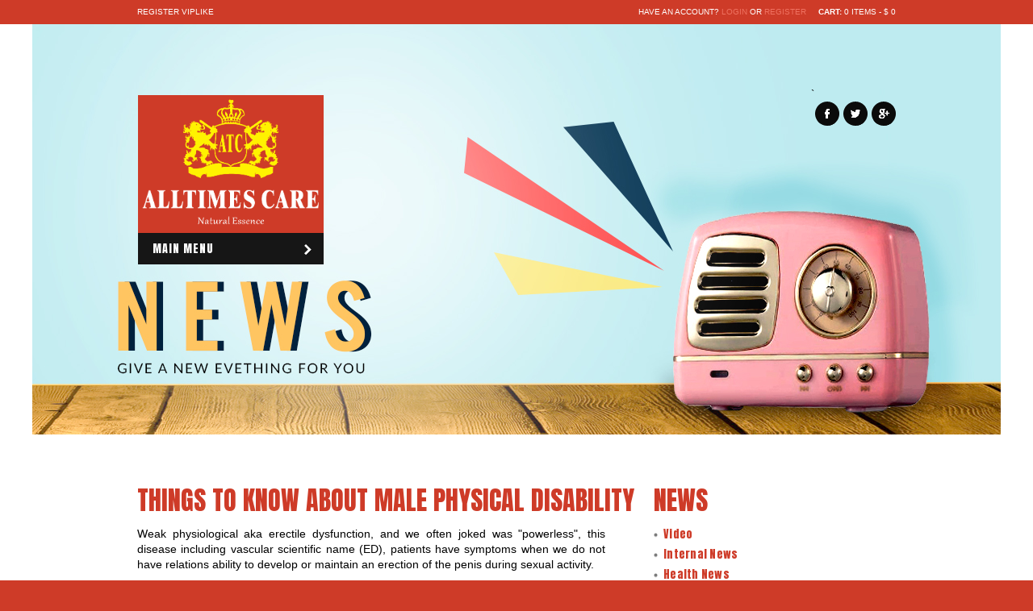

--- FILE ---
content_type: text/html; charset=UTF-8
request_url: http://alltimescare.com/en/news/health-news/things-to-know-about-male-physical-disability/19/1
body_size: 5860
content:
<!DOCTYPE html>
<html >
<head>
<title>ATC - Things to know about male physical disability</title>
<meta name="description" content="
	Weak physiological aka erectile dysfunction, and we often joked was &quot;powerless&quot;, this disease including vascular scientific name (ED), patients have symptoms when we do not have ..." />
<meta name="keywords" content="
	Weak physiological aka erectile dysfunction, and we often joked was &quot;powerless&quot;, this disease including vascular scientific name (ED), patients have symptoms when we do not have ..."/>
<meta http-equiv="Content-type" content="text/html;charset=UTF-8" />
<link href="/images/favicon.png" rel="icon" />
<link type="text/css" href="/css/netviet.css" rel="stylesheet" />
<script type="text/javascript" src="/js/jquery.js?v=1.4.4"></script>

<script type="text/javascript" src="/js/jquery.once.js?v=1.2"></script>
<script type="text/javascript" src="/js/drupal.js?mkd7kp"></script>
<script type="text/javascript" src="/js/jquery.effects.core.min.js?v=1.8.7"></script>
<script type="text/javascript" src="/js/jquery.flexslider-min.js?v=1.8"></script>
<script type="text/javascript" src="/js/back_to_top.js?mkd7kp"></script>
<script type="text/javascript" src="/js/addthis.js?mkd7kp"></script>
<script type="text/javascript" src="/js/jquery.colorbox-min.js?mkd7kp"></script>
<script type="text/javascript" src="/js/colorbox.js?mkd7kp"></script>
<script type="text/javascript" src="/js/colorbox_style.js?mkd7kp"></script>
<script type="text/javascript" src="/js/getlocations_colorbox.js?mkd7kp"></script>
<script type="text/javascript" src="/js/panels.js?mkd7kp"></script>
<script type="text/javascript" src="/js/jquery.hoverIntent.minified.js?mkd7kp"></script>
<script type="text/javascript" src="/js/jquery.bgiframe.min.js?mkd7kp"></script>
<script type="text/javascript" src="/js/superfish.js?mkd7kp"></script>
<script type="text/javascript" src="/js/supersubs.js?mkd7kp"></script>
<script type="text/javascript" src="/js/supposition.js?mkd7kp"></script>
<script type="text/javascript" src="/js/sftouchscreen.js?mkd7kp"></script>
<script type="text/javascript" src="/js/views_slideshow.js?mkd7kp"></script>
<script type="text/javascript" src="/js/flexslider.load.js?mkd7kp"></script>
<script type="text/javascript" src="/js/flexslider_views_slideshow.js?mkd7kp"></script>
<script type="text/javascript" src="/js/theme779.core.js?mkd7kp"></script>
<script type="text/javascript" src="/js/jquery.loader.js?mkd7kp"></script> 
<script type="text/javascript" src="/js/menuplus.js"></script>


<meta name="viewport" content="width=device-width, initial-scale=1, maximum-scale=1.0, user-scalable=no">
</head>
<body id="body" class="  ">
<div id="page-wrapper">
<div id="page">
<div class="main-bg">
<header id="header" role="banner" class="clearfix">
<div class="section-1">
<div class="container-12">
<div class="grid-12">
<!--<div class="col1">
<a href="?q=node">www.demolink.org</a>
</div>-->
<div class="top_cart" style="float:right;padding:0px;margin:0px">
    				<p class="amount" style="padding:0px;margin:0px"><strong>Cart: </strong><a id="pitem" href="/en/products/cart"><span id="cart-total">0 items - $ 0 </span><span class="clear"></span></a></p>
</div>    
<div class="col2" style="margin-right:15px;">
							HAVE AN ACCOUNT? <a href="/en/members"><span class="corner"></span><span><span>Login</span></span></a>  OR
							<a href="/en/members/register"><span class="corner"></span><span><span>Register</span></span></a>  
												
</div>
     
						<a class="bold" href="https://like68.vn/vip-like" title="Viplike" rel="Viplike">Register Viplike</a>   
</div>
</div>
</div>			  <div class="section-1-1">
                    <div class="slider-wrap" style="background: url(/uploads/images/banners/0.606754001557827196news_banner_atccom_img.jpg) 0 0 no-repeat;">
                        <div class="section-4 clearfix">
                                                              <div class="region region-header">
    <div id="block-follow-site" class="block block-follow block-odd">

`	<div class="content">
    <div class="follow-links clearfix">
	<a href="" class="follow-link follow-link-facebook follow-link-site" title="Follow Meriver on Facebook">Facebook</a>
<a href="" class="follow-link follow-link-twitter follow-link-site" title="Follow Meriver on Twitter">Twitter</a>
<a href="" class="follow-link follow-link-gplus follow-link-site" title="Follow Meriver on Google Plus">Google Plus</a>
</div>  </div><!-- /.content -->
</div><!-- /.block -->  </div>
                                                    </div>
                        
<div class="menu-logo">
	<div class="section-2">
	<div>
		<a href="/en/" title="Home" rel="home" id="logo"><img src="/uploads/images/banners/0.781205001406948241logo2.png" alt="Home" width="230px" style="background:#ce3b28"/></a>
	</div>
	</div>
	<div class="section-3 clearfix">
	<div class="region region-menu">
	<section id="block-superfish-1" class="block block-superfish block-odd">
	<h2>Main Menu</h2>
	<div class="content">
	<ul id="superfish-1" class="sf-menu main-menu sf-horizontal sf-style-default sf-total-items-5 sf-parent-items-1 sf-single-items-4">
	<li class="first odd sf-item-1 sf-depth-1 sf-no-children"><a href="/en/" title="" class="sf-depth-1  ">Home</a></li>
	<li class="middle even sf-item-2 sf-depth-1 sf-no-children"><a href="/en/about" title="" class="sf-depth-1  ">About</a></li>
	<li class="middle odd sf-item-3 sf-depth-1 sf-total-children-3 sf-parent-children-0 sf-single-children-3 menuparent"><a href="/en/products" title="" class="sf-depth-1  menuparent ">Products</a>
		<ul>
							 			<li class="first odd sf-item-1 sf-depth-2 sf-no-children"><a href="/en/products/mens-health/62" title="" class="sf-depth-2 ">Men's Health</a></li>
						<li class="first odd sf-item-1 sf-depth-2 sf-no-children"><a href="/en/products/womens-health/61" title="" class="sf-depth-2 ">Women's health</a></li>
						<li class="first odd sf-item-1 sf-depth-2 sf-no-children"><a href="/en/products/bones-and-joint/55" title="" class="sf-depth-2 ">Bones and Joint</a></li>
						<li class="first odd sf-item-1 sf-depth-2 sf-no-children"><a href="/en/products/brain-and-eyes/59" title="" class="sf-depth-2 ">Brain and Eyes</a></li>
						<li class="first odd sf-item-1 sf-depth-2 sf-no-children"><a href="/en/products/vitamin-and-mineral/57" title="" class="sf-depth-2 ">Vitamin and Mineral</a></li>
					</ul>
	</li>
	<li class="middle odd sf-item-3 sf-depth-1 sf-total-children-3 sf-parent-children-0 sf-single-children-3 menuparent"><a href="/en/news" title="" class="sf-depth-1  menuparent active">News</a>
		<ul>
							 			<li class="first odd sf-item-1 sf-depth-2 sf-no-children"><a href="/en/news/video/5" title="" class="sf-depth-2 ">Video</a></li>
						<li class="first odd sf-item-1 sf-depth-2 sf-no-children"><a href="/en/news/internal-news/4" title="" class="sf-depth-2 ">Internal News</a></li>
						<li class="first odd sf-item-1 sf-depth-2 sf-no-children"><a href="/en/news/health-news/2" title="" class="sf-depth-2 ">Health News</a></li>
						<li class="first odd sf-item-1 sf-depth-2 sf-no-children"><a href="/en/news/beauty-tips/1" title="" class="sf-depth-2 ">Beauty Tips</a></li>
					</ul>
	</li>
	<li class="last odd sf-item-5 sf-depth-1 sf-no-children"><a href="/en/contact" title="" class="sf-depth-1 ">Contact</a></li>
	</ul>
	</div> 
	</section>  
	</div>
	</div>
</div>                    </div>
                    <div class="borter-top"></div>
                </div>
            </header><!-- /#header -->
            <div class="bg-extra"> </div>
                <div class="bg-extra-2">
                    <div class="container-12">
                        <div id="main-wrapper">
                            <div id="main" class="clearfix">
                                                                    <aside id="sidebar-second" class="column sidebar grid-4 grid-right" role="complementary">
                                       <div class="section">
                                              <div class="region region-sidebar-second">
											  											  <section id="block-block-7" class="block  block-block block-odd">

        <h2>News</h2>
    
  <div class="content">
    <ul>
						 			<li ><a href="/en/news/video/5" title="" >Video</a></li>
						<li ><a href="/en/news/internal-news/4" title="" >Internal News</a></li>
						<li ><a href="/en/news/health-news/2" title="" >Health News</a></li>
						<li ><a href="/en/news/beauty-tips/1" title="" >Beauty Tips</a></li>
			
</ul>  </div><!-- /.content -->

</section>

    <section id="block-block-7" class="block block-block block-odd">

        <h2>Product Categories</h2>
    
  <div class="content">
    <ul>

						 			<li ><a href="/en/products/mens-health/62" title="" >Men's Health</a></li>
						<li ><a href="/en/products/womens-health/61" title="" >Women's health</a></li>
						<li ><a href="/en/products/bones-and-joint/55" title="" >Bones and Joint</a></li>
						<li ><a href="/en/products/brain-and-eyes/59" title="" >Brain and Eyes</a></li>
						<li ><a href="/en/products/vitamin-and-mineral/57" title="" >Vitamin and Mineral</a></li>
			
</ul>  </div><!-- /.content -->

</section>
<section id="block-poll-recent" class="block block-poll block-even">

        <h2>Poll</h2>
    
  <div class="content">
    
<div class="poll">
  <div class="title">What do you think about us?</div>
  
<div class="percent">
  30%
</div>
<div class="text">Super</div>
<div class="bar">
  <div style="width: 30%;" class="foreground"></div>
</div>

<div class="percent">
  39%
</div>
<div class="text">Good</div>
<div class="bar">
  <div style="width: 39%;" class="foreground"></div>
</div>

<div class="percent">
  26%
</div>
<div class="text">Normal</div>
<div class="bar">
  <div style="width: 26%;" class="foreground"></div>
</div>

<div class="percent">
  5%
</div>
<div class="text">Bad</div>
<div class="bar">
  <div style="width: 5%;" class="foreground"></div>
</div>
  <div class="total">
    Total votes: 2192  </div>
</div>
<!--<div class="links"><ul class="links"><li class="0 first last"><a href="/drupal_44019/?q=poll" title="View the list of polls on this site.">Older polls</a></li>
</ul></div>-->
  </div><!-- /.content -->

</section>

<section id="block-block-7" class="block  block-block block-odd">

        <h2>Linked website</h2>
    
  <div class="content">
	<!--<select style="width:100%" ONCHANGE="location = this.options[this.selectedIndex].value;" > mo tai trang web-->
	<select style="width:100%"  onchange="window.open(this.options[this.selectedIndex].value,'_blank')" ><!--mo trong tab moi-->
		<option value="">---Link---</option>
					 			<option value="http://alltimescare.vn/">Authorized Retail in Vietnam</option>
					
		
	</select>
      </div><!-- /.content -->

</section>

<!-- /.block --><!-- /.block -->  </div>
                                        </div><!-- /.section -->                                    </aside><!-- /#sidebar-second -->
                                                              
                                <div id="content" class="column" role="main">
                                    <div class="section">
                                                                                  <h1 class="title" id="page-title">Things to know about male physical disability</h1>
                                                                                
                                                                                
                                                                                  <div class="tabs"></div>
                                                                                
                                                                                
                                                                                
                                          <div class="region region-content">
    <div id="block-system-main" class="block block-system block-odd">

      
  <div class="content">
    <article id="node-82" class="node node-portfolio node-odd published with-comments node-full clearfix">
    
  <!--/timthumb.php?src=/uploads/images/banners/0.606754001557827196news_banner_atccom_img.jpg-->
  <div class="content">
   <div class="field field-name-body field-type-text-with-summary field-label-hidden"><div class="field-items">
	<div class="field-item even" style="padding-right: 50px;">
	<div style="text-align: justify;">
	<span style="font-size:14px;">Weak physiological aka erectile dysfunction, and we often joked was &quot;powerless&quot;, this disease including vascular scientific name (ED), patients have symptoms when we do not have relations ability to develop or maintain an erection of the penis during sexual activity.</span></div>
<div>
	 </div>
<div style="text-align: center;">
	<span style="font-size:14px;"><img alt="" src="http://vitamart.vn/wp-content/uploads/194840_1.jpg" style="width: 640px; height: 453px;" /></span></div>
<div>
	 </div>
<div style="text-align: justify;">
	<span style="font-size:14px;">Penis erection that hydraulic impact of blood into and is retained in the body be like sponges in the penis. This process usually begins as a result of sexual stimulation hormone, when signals are transmitted from the brain to the nerves in the penis, making the penis testosterone activity, and cause erection phenomenon.</span></div>
<div style="text-align: justify;">
	 </div>
<div style="text-align: justify;">
	<span style="font-size:14px;">Weak erection is where physiological signals or not by thought or emotion (due to the subject&#39;s psychological) rather than by the physical ability of muscle tissue in the penis, this is less common but curable. Notably, physical disability can be treated with a placebo.</span></div>
<div style="text-align: justify;">
	 </div>
<div style="text-align: justify;">
	<span style="font-size:14px;">Disease of erectile dysfunction it will cause the hoe did not want the marriage and can cause more serious psychological consequential physical and spiritual subjects.</span></div>
<div style="text-align: justify;">
	 </div>
<div style="text-align: justify;">
	<span style="font-size:14px;">Besides treating the underlying causes such as potassium deficiency or arsenic contamination of drinking water, the treatment of this disease have so many ways, such as injections into the penis, creating a dildo, penis pump or vascular reconstructive surgery penis ... But these methods often have high risks lead to permanent erectile dysfunction, penis cut off ...</span></div>
<div style="text-align: justify;">
	 </div>
<div style="text-align: justify;">
	<span style="color:#b22222;"><span style="font-size:16px;"><strong>Signs and symptoms</strong></span></span></div>
<div style="text-align: justify;">
	<span style="font-size:14px;">Erectile dysfunction characterized by the inability regular or repeated to obtain or maintain an erection, it was analyzed in several ways:</span></div>
<div style="text-align: justify;">
	 </div>
<div style="text-align: justify;">
	<span style="font-size:14px;">- No regular erections in a moment, for example, while sleeping (when the mind and psychology are not affected by other impacts)</span></div>
<div style="text-align: justify;">
	 </div>
<div style="text-align: justify;">
	<span style="font-size:14px;">- Other factors leading to syndrome, erectile function (such as diabetes)</span></div>
<div style="text-align: justify;">
	 </div>
<div style="text-align: justify;">
	<span style="color:#b22222;"><span style="font-size:16px;"><strong>Causes of the disease of erectile dysfunction</strong></span></span></div>
<div style="text-align: justify;">
	<span style="font-size:14px;">- Drink pharmacy (like antidepressants)</span></div>
<div style="text-align: justify;">
	 </div>
<div style="text-align: justify;">
	<span style="font-size:14px;">- Neurological Disorders</span></div>
<div style="text-align: justify;">
	 </div>
<div style="text-align: justify;">
	<span style="font-size:14px;">- Psychological causes: anxiety, stress, mental disorders, psychological problems, negative emotions, stress</span></div>
<div style="text-align: justify;">
	 </div>
<div style="text-align: justify;">
	<span style="font-size:14px;">- Surgery</span></div>
<div style="text-align: justify;">
	 </div>
<div style="text-align: justify;">
	<span style="font-size:14px;">- Aging</span></div>
<div style="text-align: justify;">
	 </div>
<div style="text-align: justify;">
	<span style="font-size:14px;">- Kidney failure</span></div>
<div style="text-align: justify;">
	 </div>
<div style="text-align: justify;">
	<span style="font-size:14px;">- Diseases such as diabetes, multiple sclerosis</span></div>
<div style="text-align: justify;">
	 </div>
<div style="text-align: justify;">
	<span style="font-size:14px;">- Lifestyle: smoking is a major cause of erectile dysfunction. Cigarette smoking causes impotence because it promotes arterial narrowing.</span></div>
<div style="text-align: justify;">
	 </div>
<div style="text-align: justify;">
	<span style="color:#b22222;"><span style="font-size:16px;"><strong>Physiology of the disease:</strong></span></span></div>
<div style="text-align: justify;">
	<span style="font-size:14px;">Penile erection is managed by two mechanisms: the reflex erection, which is achieved by directly touching the penile shaft and psychological erection, which is achieved by stimulating erotic or emotional . Previously using</span></div>
<div>
	 </div>
<div style="text-align: center;">
	<span style="font-size:14px;"><img alt="" src="http://vitamart.vn/wp-content/uploads/nguyen-nhan-gay-dau-tinh-hoan-ben-trai.jpg" style="width: 500px; height: 340px;" /></span></div>
<div style="text-align: center;">
	 </div>
<div style="text-align: justify;">
	<span style="font-size:14px;">peripheral nerve and the lower part of the spinal cord, whereas the latter uses the limbic system of the brain. In both conditions, the nervous system intact is needed for an erection to successfully complete. Stimulation of penile shaft by the nervous system leads to the secretion of nitric oxide (NO), causes the smooth muscle relaxation of the cave (the main erectile tissue of the penis), and then erect penis. Also, the level of testosterone full (produced by the testes) and intact pituitary necessary for the development of a healthy erectile system. As can be understood from the normal mechanism of erection, impotence may develop due to hormonal deficiency, disorders of the nervous system, lack of adequate penile blood supply or psychological problems. Restriction of blood flow can arise from declining endothelial function normally causes related to coronary artery disease, but also can be caused by prolonged exposure to light.</span></div>
<div style="text-align: justify;">
	 </div>
<div style="text-align: justify;">
	<span style="color:#b22222;"><span style="font-size:16px;"><strong>Treatment:</strong></span></span></div>
<div style="text-align: justify;">
	<span style="font-size:14px;">There are many treatments for this disease, and also depends on the cause of the disease.</span></div>
<div style="text-align: justify;">
	 </div>
<div style="text-align: justify;">
	<span style="font-size:14px;">Exercise, especially aerobic exercise is an effective treatment for the disease of erectile dysfunction. However, in parallel with the physical training, the use of all drugs, or prescription support function treatment also makes healing faster.</span></div>
<div>
	 </div>
<div style="text-align: center;">
	<span style="font-size:14px;"><img alt="" src="http://vitamart.vn/wp-content/uploads/sfas.jpg" style="width: 600px; height: 239px;" /></span></div>
<div>
	 </div>
<div style="text-align: justify;">
	<span style="font-size:14px;">Increase energy pill Alltimes men Kangaroo Care 6.000mg essences extracted from male kangaroo meat from Australia incorporate modern technologies create unique products Alltimes 6.000mg Kangaroo Care works by the body , enhance vitality man. With high levels of 6.000mg, increase energy pill male Alltimes its 6.000mg ALLTIMES Kangaroo Care CARE will offer the best performance for users.</span></div>
	<div class="share">
 <!-- AddThis Button BEGIN -->
<div class="addthis_toolbox addthis_default_style ">
<a class="addthis_button_facebook_like" fb:like:layout="button_count"></a>
<a class="addthis_button_tweet"></a>
<a class="addthis_button_google_plusone" g:plusone:size="medium"></a>
<a class="addthis_counter addthis_pill_style"></a>
</div>
<script type="text/javascript" src="http://s7.addthis.com/js/250/addthis_widget.js#pubid=ra-4f419f410efe76d3"></script>
<!-- AddThis Button END -->
</div>			<br />
<div id="fb-root"></div>
					<script>(function(d, s, id) {
					  var js, fjs = d.getElementsByTagName(s)[0];
					  if (d.getElementById(id)) return;
					  js = d.createElement(s); js.id = id;
					  js.src = "//connect.facebook.net/en_EN/all.js#xfbml=1";
					  fjs.parentNode.insertBefore(js, fjs);
					}(document, 'script', 'facebook-jssdk'));</script>
					<div class="fb-comments" data-href="http://alltimescare.com/en/news/health-news/things-to-know-about-male-physical-disability/19/1" data-num-posts="2" data-width="560"></div>						<h4 class="other">Others</h4>
			<ul class=" tmo_list others ">
								<li><a href="/en/news/health-news/8-recipes-to-improve-sex-for-men/18/1" title="8 Recipes to improve "sex" for men">8 Recipes to improve "sex" for men</a>
				</li>
								<li><a href="/en/news/health-news/mechanisms-and-effects-of-glucosamine-chondroitin/17/1" title="Mechanisms and effects of Glucosamine Chondroitin">Mechanisms and effects of Glucosamine Chondroitin</a>
				</li>
							</ul>
				</div></div></div>  </div><!-- /.content -->

      <footer>
                </footer>
  
  
</article><!-- /.node -->
  </div><!-- /.content -->

</div><!-- /.block -->  </div>
                                    
                                    </div>
                                </div>
                            </div><!-- /#main -->
                    
                                                
                        </div>
                    </div>
                </div>
        </div>


<footer id="footer" role="contentinfo">
<div class="footer-wrapper clearfix">
<div class="container-12">
<div class="grid-12">
<div class="region region-footer">
<div id="block-block-5" class="block block-block block-odd">
<div class="content"><span style="text-align:left">Copyright © 2017 Alltimes Care. All rights reserved. </span><span style="text-align:right"><a href="/en/sitemap">Sitemap</a></span></div> 
</div>  </div>
  </div>
</div>
</div> 
</footer> 
</div> 
</div> 
</body>
</html>

--- FILE ---
content_type: text/css
request_url: http://alltimescare.com/css/netviet.css
body_size: 248
content:
@import url("system.base.css");
@import url("system.menus.css");
@import url("system.messages.css");
@import url("system.theme.css");
@import url("flexslider.css");
@import url("flexslider_img.css");
@import url("back_to_top.css");
@import url("aggregator.css");
@import url("book.css");
@import url("comment.css");
@import url("field.css");
@import url("node.css");
@import url("poll.css");
@import url("search.css");
@import url("user.css");
@import url("forum.css");
@import url("views.css");
@import url("colorbox_style.css");
@import url("ctools.css");
@import url("follow.css");
@import url("panels.css");
@import url("superfish.css");
@import url("superfish-vertical.css");
@import url("superfish-navbar.css");
@import url("views_slideshow.css");
@import url("boilerplate.css");
@import url("style.css");
@import url("maintenance-page.css");
@import url("skeleton.css");

--- FILE ---
content_type: text/css
request_url: http://alltimescare.com/css/flexslider_img.css
body_size: 192
content:
.flex-nav-container {
  float: right;
  position: relative;
  width: 100%;
  margin-bottom: 30px;
}

.flex-nav-container ul,
.flex-nav-container ol {
  list-style: none;
}

.flexslider ul.slides,
.flex-nav-container ol.flex-control-nav,
.flex-nav-container ul.flex-direction-nav,
.flexslider ul.slides li img {
  padding: 0px;
  margin: 0px;
}

--- FILE ---
content_type: text/css
request_url: http://alltimescare.com/css/back_to_top.css
body_size: 268
content:
#backtotop {
  background: url(../backtotop.png) no-repeat center center;
  bottom: 20px;
  cursor: pointer;
  display: none;
  height: 70px;
  position: fixed;
  right: 20px;
  text-indent:-9999px;
  width: 70px;
  z-index: 1;
}

#backtotop:hover {
  opacity: 0.8;
}

<!--[if lte IE 6]>
html {
  overflow-x: auto;
  overflow-y: hidden;
}

* html #backtotop {
  position:absolute;
}
<![endif]-->


--- FILE ---
content_type: text/css
request_url: http://alltimescare.com/css/book.css
body_size: 434
content:

.book-navigation .menu {
  border-top: 1px solid #888;
  padding: 1em 0 0 3em; /* LTR */
}
.book-navigation .page-links {
  border-top: 1px solid #888;
  border-bottom: 1px solid #888;
  text-align: center;
  padding: 0.5em;
}
.book-navigation .page-previous {
  text-align: left;
  width: 42%;
  display: block;
  float: left; /* LTR */
}
.book-navigation .page-up {
  margin: 0 5%;
  width: 4%;
  display: block;
  float: left; /* LTR */
}
.book-navigation .page-next {
  text-align: right;
  width: 42%;
  display: block;
  float: right;
}
#book-outline {
  min-width: 56em;
}
.book-outline-form .form-item {
  margin-top: 0;
  margin-bottom: 0;
}
html.js #edit-book-pick-book {
  display: none;
}
.form-item-book-bid .description {
  clear: both;
}
#book-admin-edit select {
  margin-right: 24px;
}
#book-admin-edit select.progress-disabled {
  margin-right: 0;
}
#book-admin-edit tr.ajax-new-content {
  background-color: #ffd;
}
#book-admin-edit .form-item {
  float: left;
}


--- FILE ---
content_type: text/css
request_url: http://alltimescare.com/css/forum.css
body_size: 423
content:
/**
 * @file
 * Styling for the Forum module.
 */

#forum .description {
  font-size: 0.9em;
  margin: 0.5em;
}
#forum td.created,
#forum td.posts,
#forum td.topics,
#forum td.last-reply,
#forum td.replies,
#forum td.pager {
  white-space: nowrap;
}

#forum td.forum .icon {
  background-image: url(../../misc/forum-icons.png);
  background-repeat: no-repeat;
  float: left; /* LTR */
  height: 24px;
  margin: 0 9px 0 0; /* LTR */
  width: 24px;
}
#forum td.forum .forum-status-new {
  background-position: -24px 0;
}

#forum div.indent {
  margin-left: 20px;
}
#forum .icon div {
  background-image: url(../../misc/forum-icons.png);
  background-repeat: no-repeat;
  width: 24px;
  height: 24px;
}
#forum .icon .topic-status-new {
  background-position: -24px 0;
}
#forum .icon .topic-status-hot {
  background-position: -48px 0;
}
#forum .icon .topic-status-hot-new {
  background-position: -72px 0;
}
#forum .icon .topic-status-sticky {
  background-position: -96px 0;
}
#forum .icon .topic-status-closed {
  background-position: -120px 0;
}


--- FILE ---
content_type: text/css
request_url: http://alltimescare.com/css/follow.css
body_size: 367
content:

a.follow-link {
	height: 30px;
	display: block;
	line-height: 26px;
	padding-left: 28px;
	background-position: 0 0;
	background-repeat: no-repeat;
}

a.follow-link-facebook {
	background-image: url(../images/icon-facebook.png);
}

a.follow-link-myspace {
	background-image: url(../images/icon-myspace.png);
}

a.follow-link-youtube {
	background-image: url(../images/icon-youtube.png);
}

a.follow-link-twitter {
	background-image: url(../images/icon-twitter.png);
}

a.follow-link-gplus {
	background-image: url(../images/icon-gplus.png);
}

a.follow-link-flickr {
	background-image: url(../images/icon-flickr.png);
}

a.follow-link-vimeo {
	background-image: url(../images/icon-vimeo.png);
}

a.follow-link-linkedin {
	background-image: url(../images/icon-linkedin.png);
}

a.follow-link-delicious {
	background-image: url(../images/icon-delicious.png);
}

a.follow-link-tumblr {
	background-image: url(../images/icon-tumblr.png);
}

a.follow-link-this-site {
	background-image: url(../images/icon-feed.png);
}

a.follow-link-technorati {
	background-image: url(../images/icon-technorati.png);
}

a.follow-link-stumble {
	background-image: url(../images/icon-stumble.png);
}

a.follow-link-evernote {
	background-image: url(../images/icon-evernote.png);
}

a.follow-link-freindfeed {
	background-image: url(../images/icon-freindfeed.png);
}

a.follow-link-dribbble {
	background-image: url(../images/icon-dribbble.png);
}

a.follow-link-digg {
	background-image: url(../images/icon-digg.png);
}

a.follow-link-blogger {
	background-image: url(../images/icon-blogger.png);
}

--- FILE ---
content_type: text/css
request_url: http://alltimescare.com/css/style.css
body_size: 8246
content:
@import url(http://fonts.googleapis.com/css?family=Anton);

/* ------------------------- DRUPAL 7 FRAMEWORK ------------------------- */
body {
background:#ce3b28;
color:#000;
font:13px/18px 'Verdana', 'Arial', sans-serif;
position:relative;
min-width:1200px;
}

p {
margin-bottom:18px;
}

.field-name-taxonomy-forums .links a,.panel-pane.error-page .pane-content .err-title,.panel-pane.error-page .pane-content span.err,a {
color:#fff;
outline:none;
text-decoration:none;
}

a:hover,.field-name-taxonomy-forums .links a:hover,#block-views-our-team-block .views-field-title a:hover {
text-decoration:none;
color:#ce3b28;
}

.panel-pane.error-page .pane-content .err-title,.panel-pane.error-page .pane-content span.err {
text-decoration:none;
}

strong {
font-weight:700;
}

.fl-l {
float:left;
}

.fl-r {
float:right;
}

.extra {
overflow:hidden;
}

.align-left {
text-align:left;
}

.align-center {
text-align:center;
}

.align-right {
text-align:right;
}

/* Selection colours (easy to forget) */
::selection {
background:#e63c28;
}

::-moz-selection {
background:#e63c28;
}

img::selection {
background:transparent;
}

img::-moz-selection {
background:transparent;
}

body {
-webkit-tap-highlight-color:#e63c28;
}

.main-bg {
background:#fff;
padding-bottom:42px;
}

.bg-extra {
position:relative;
}

.bg-extra-2 {
position:relative;
}

.bg-extra:before {
display:block;
width:100%;
height:10px;
position:absolute;
content:'';
left:0;
top:-3px;
z-index:99;
}

/* ------------------------- HEADER ------------------------- */
#header {
position:relative;
}

.section-1 {
background:#ce3b28;
font-size:10px;
text-transform:uppercase;
padding:6px 0 6px;
position:relative;
color:#fff;
}

.section-1 .col2 a {
color:#ef7261;
}

.section-1-1 {
position:relative;
}

.borter-top {
display:block;
width:100%;
height:10px;
position:absolute;
content:'';
left:0;
top:0;
z-index:590;
}

.section-1 a:hover {
color:#fff;
text-decoration:underline;
}

.section-1 .menu li {
display:inline-block;
}

.slider-wrap {
width:1200px;
margin:0 auto;
position:relative;
min-height:509px;
}

.front .slider-wrap {
background:none;
}

.section-1 .col1 {
float:left;
}

.section-1 .col2 {
float:right;
}

.section-2 {
position:relative;
}

.section-2:after {
display:block;
width:230px;
height:7px;
position:absolute;
content:'';
left:0;
bottom:-7px;
background: #ce3b28;
z-index:590;
}

.section-3 {
}

.menu-logo {
position:absolute;
left:131px;
top:88px;
z-index:590;
}

/* ------------------------- MAIN MENU ------------------------- */
.region-menu .block-superfish h2 {
margin-bottom:0;
font-family:Anton, sans-serif;
color:#fff;
font-size:14px;
letter-spacing:1px;
line-height:22px;
padding:16px 18px 8px;
cursor:pointer;
background:#161616 url(../images/menu-title.png) 100% 21px no-repeat;
}

.region-menu .block-superfish h2:hover,.region-menu .block-superfish h2.active {
color:#ce3b28;
}

.region-menu .block-superfish h2.active {
background:#161616 url(../images/menu-title-hover.png) 100% 23px no-repeat;
}

.select-menu {
display:none!important;
}

.field-item.even {
padding-right:10px;
}

#superfish-1 {
background:none;
position:relative;
width:auto;
background:#1c1c1c;
padding:15px 20px 22px 20px;
}

.sf-menu li {
float:none;
}

#superfish-1 li {
background:none;
border:0;
overflow:inherit;
padding:0;
text-align:left;
}

#superfish-1 a {
border:0;
color:#fff;
font-size:14px;
letter-spacing:1px;
line-height:25px;
font-weight:400;
padding:0;
text-decoration:none;
font-family:Anton, sans-serif;
text-transform:uppercase;
background:url(../images/sub-border-1.png) 0 100% repeat-x;
}

#superfish-1 > li > a:hover,#superfish-1 > li > a.active,#superfish-1 > li.sfHover > a {
color:#ce3b28;
}

#superfish-1 ul {
background:#ce3b28;
display:none;
padding:25px 20px;
top:-25px;
left:210px;
width:150px!important;
z-index:999;
}

.sf-navbar > li > ul {
margin-top:-3px;
}

#superfish-1 ul li {
background:none;
border-bottom:0;
height:auto;
padding:0;
}

#superfish-1 ul li a:visited,#superfish-1 ul li a {
border:0;
color:#fff;
font-size:14px;
font-weight:400;
padding:0!important;
text-align:left;
background:url(../images/sub-border-2.png) 0 100% repeat-x;
}

#superfish-1 ul li a:hover,#superfish-1 ul li a.active {
color:#1c1c1c;
}

#superfish-1 ul li ul {
left:160px!important;
padding:10px 0!important;
top:0!important;
}

#superfish-1 ul li ul li {
background:none;
margin-bottom:1px;
}

/* ------------------------- SLIDER ------------------------- */
.flexslider {
border:none;
background:transparent;
-moz-border-radius:0;
-webkit-border-radius:0;
border-radius:0;
}

#block-views-slider-block .flex-nav-container {
margin:0;
padding:0;
background:#ce3b28;
}

#block-views-slider-block .flex-control-nav {
bottom:48px;
right:130px;
width:98px;
background:#ce3b28;
-webkit-border-radius:20px;
-moz-border-radius:20px;
border-radius:20px;
padding-top:14px;
padding-bottom:6px;
}

@media all and -webkit-min-device-pixel-ratio0{
#block-views-slider-block .flex-control-nav {
padding-top:10px;
padding-bottom:10px;
}
}

.flex-control-nav li {
margin-left:2px;
}

.flex-control-nav li a {
width:11px;
height:11px;
background:url(../images/bg_control_nav.png) 100% 0 no-repeat;
}

.flex-control-nav li a.active,.flex-control-nav li a:hover {
background-position:0 0;
}

.flex-direction-nav li .prev {
left:0;
}

.flex-direction-nav li .next {
right:0;
}

/* ------------------------- MAIN ------------------------- */
#main {
padding-top:62px;
}

.front #main {
padding-top:0;
}

#main-wrapper #block-system-main.block {
margin-bottom:0;
}

.views-row {
margin-bottom:15px;
}

.views-field-title,.node h2,article.comment h3 {
margin-bottom:10px;
color:#ce3b28;
font-size:25px;
line-height:30px;
font-family:Anton, sans-serif;
}

.views-field-title a,.node h2 a,article.comment h3 a {
color:#ce3b28;
}

.views-field-title a:hover,.node h2 a:hover,article.comment h3 a:hover {
color:#ef7261;
}

.views-field-body,.views-field-body-1 {
margin-bottom:10px;
}

.img-indent-bottom {
margin-bottom:18px;
}

.title-indent-bottom {
margin-bottom:7px;
}

#main-wrapper .getlocations_map_canvas img {
padding:0;
background:none;
border:none;
}

#main-wrapper {
background:transparent;
}

#main .feed-icon img,#main th.active img {
width:auto;
border:none;
background:none;
padding:0;
}

.field-name-field-addthis-blog {
margin-bottom:25px;
}

/* ------------------------- DEFAULT BLOCK STYLE ------------------------- */
#sidebar-first .block,#sidebar-second .block {
padding-bottom:25px;
margin-bottom:25px;
}

#sidebar-first .views-row-last.views-row,#sidebar-second .views-row-last.views-row {
margin-bottom:0;
}

#content .block {
margin-bottom:50px;
}

#main-wrapper .block {
margin-bottom:30px;
}

#content {
overflow:hidden;
margin-left:10px;
margin-right:10px;
}

.page-contacts #content {
margin-left:0;
margin-right:0;
}

.page-contacts #content {
margin-left:0;
margin-right:0;
}

.sidebar-second #content {
padding-right:50px;
}

.sidebar-first #content {
padding-left:50px;
}

.no-sidebars #content {
padding-left:0;
padding-right:0;
}

.two-sidebars #content {
padding-left:10px;
padding-right:10px;
}

.region-header-bottom {
padding-bottom:0;
}

.region-header-bottom:after {
content:'';
width:100%;
clear:both;
display:block;
}

.region-content-top {
padding-bottom:20px;
padding-top:40px;
}

.region-content-top:after {
content:'';
width:100%;
clear:both;
display:block;
}

.region-content {
padding-bottom:0;
}

.region-content:after {
content:'';
width:100%;
clear:both;
display:block;
}

.region-content-bottom {
padding-bottom:0;
padding-top:40px;
}

.region-content-bottom:after {
content:'';
width:100%;
clear:both;
display:block;
}

.item-list ul li {
margin-left:0;
margin-bottom:20px;
}

.item-list {
margin-bottom:20px;
}

ul li.collapsed {
list-style:none;
}

ul.menu li {
margin-left:0;
}

section.block ul,section.block .item-list ul li {
margin:0;
}

ul li.leaf {
list-style-image:none;
list-style-type:none;
margin:0;
padding:0;
}

section.block .content li,.pane-content ul li {
background:url(../images/a1.png) no-repeat 0 8px;
padding:0 0 5px 12px;
line-height:20px;
font-family:Anton, sans-serif;
}

section.block .content li a,.pane-content ul li a {
color:#ce3b28;
font-size:14px;
letter-spacing:0.25px;
line-height:20px;
text-decoration:none;
}

section.block .content li a:hover,.pane-content ul li a:hover {
color:#fff;
}

.buttonc {
margin-top:10px;
border-radius:5px;
background:#666;
color:#fff;
border:1px solid #777;
padding:3px 10px;
}

.buttonc:hover {
background:#222;
color:#eee;
}

.showCart {
background:none repeat scroll 0 0 #E1E1E1;
}

.showCart tr.title.c th {
background:none repeat scroll 0 0 #F1F1F1;
padding:10px!important;
}

.showCart tr td {
background:none repeat scroll 0 0 #FFF;
padding:5px;
vertical-align:inherit;
}

.contentc table {
border-collapse:inherit;
border-spacing:1px;
}

.checkCart {
padding-left:200px;
}

.checkCart .button {
margin-right:30px;
}

.checkCart.c {
padding-left:0;
}

.checkCart.mem {
padding-left:50px;
}

/* ------------------------- CONTENT REGION ------------------------- */
/*Node heading*/
.tmo_list {
margin:10px 0 10px 15px;
padding:0;
list-style:none;
}

.tmo_list li {
color:#999;
margin:0 0 5px;
padding:0 0 0 15px;
background:url(/images/a1.png) no-repeat scroll 0 5px;
}

.tmo_list li a {
color:#ce3b28;
font-weight:400;
}

.tmo_list li a:hover {
color:#fff;
}

.pages ul li {
background:none repeat scroll 0 0 transparent!important;
display:inline-block!important;
margin:0;
margin-right:15px;
}

.pages ul li a {
text-decoration:none;
}

.pages {
margin-top:15px;
padding:0;
text-align:left;
width:100%;
}

.pages ul li a {
font-family:Anton, sans-serif;
font-size:24px;
color:#484848;
display:block;
}

.pages ul li a.active,.pages ul li a.page_cur,.pages ul li a:hover {
color:#ce3b28;
display:block;
font-weight:100!important;
text-decoration:none;
}

.front #page-title {
display:none;
}

#content h1.title,h2,h3 {
font-size:32px;
line-height:34px;
margin-bottom:15px;
text-transform:uppercase;
font-family:Anton, sans-serif;
color:#ce3b28;
padding-top:3px;
}

h3 {
font-size:22px;
line-height:30px;
}

article.node {
padding-bottom:20px;
margin-bottom:20px;
}

article.node.node-blog {
border-bottom:0 dashed #000;
}

#node-79 {
margin-bottom:0;
padding-bottom:0;
}

.page-node- .submitted a {
padding-right:0;
margin-right:0;
}

/*Author & date information*/
p.submitted {
margin:5px 0 15px;
}

.submitted,p.submitted span {
color:#474747;
}

.submitted a {
color:#fff;
text-decoration:none;
}

.submitted a:hover {
color:#ce3b28;
text-decoration:underline;
}

article.node footer {
padding-top:0;
}

article footer ul.links.inline {
display:block;
}

article footer ul li {
padding:0;
margin:0 15px 0 0;
padding:0!important;
}

article footer ul li.first {
margin-left:0;
}

.node-teaser .comment-add {
display:none;
}

/*Node Tags*/
article.node footer .field-name-field-tags {
padding-bottom:10px;
}

article.node footer .field-name-field-tags .field-label {
color:#ce3b28;
float:left;
font-size:12px;
padding-right:10px;
font-family:Anton;
line-height:20px;
}

article.node footer .field-name-field-tags .field-items {
overflow:hidden;
padding-bottom:15px;
width:100%;
}

article.node footer .field-name-field-tags ul li {
float:left;
padding:0 4px;
margin-right:10px;
}

article.node footer .field-name-field-tags ul li a {
background:none;
font-size:12px;
text-decoration:underline;
padding:0;
}

article.node footer .field-name-field-tags ul li a:hover {
text-decoration:none;
}

.node-maps header {
display:none;
}

.panels-flexible-region-1-contacts_region {
width:auto;
}

.region-content-top .block {
margin-bottom:0!important;
}

#block-views-h-block .views-row {
text-align:center;
padding-left:22px;
-webkit-box-sizing:border-box;
-moz-box-sizing:border-box;
box-sizing:border-box;
}

.views-field-field-service-image {
text-align:right;
}

.round-image img {
-webkit-border-radius:100px;
-moz-border-radius:100px;
border-radius:100px;
}

#block-views-h-block .views-field-title {
color:#ce3b28;
font-size:20px;
line-height:30px;
font-family:Anton, sans-serif;
text-transform:uppercase;
letter-spacing:0px;
padding-left:5px;
height:60px;
}

.image-price {
position:relative;
margin-bottom:18px;
}

.price-round {
color:#fff;
font-size:18px;
line-height:12px;
font-family:Anton, sans-serif;
position:absolute;
top:-4px;
background:#ce3b28;
-webkit-border-radius:100px;
-moz-border-radius:100px;
border-radius:100px;
width:68px;
text-align:center;
padding:25px 0;
}

.price-round span,.price-2 span {
font-size:18px;
}

.price-2 {
color:#303030;
font-size:14px;
line-height:12px;
font-family:Anton, sans-serif;
}

.bg-text {
background:#ce3b28;
}

.bg-text-inner {
text-align:center;
font-family:Anton, sans-serif;
color:#434141;
font-size:22px;
line-height:30px;
text-transform:uppercase;
padding-top:80px;
padding-bottom:80px;
}

.bg-text .text-1 {
color:#fff;
font-size:96px;
line-height:104px;
letter-spacing:-2px;
}

.bg-text .text-2 {
color:#fff;
font-size:42px;
line-height:42px;
letter-spacing:2px;
}

.events-head {
overflow:hidden;
}

.post-date {
width:34px;
float:left;
margin-right:16px;
text-align:center;
font-family:Anton, sans-serif;
text-transform:uppercase;
font-size:13px;
line-height:18px;
color:#525252;
}

.post-day {
color:#fff;
font-size:30px;
line-height:30px;
}

#block-views-events-block {
-webkit-box-sizing:border-box;
-moz-box-sizing:border-box;
box-sizing:border-box;
padding-right:40px;
}

#block-views-events-block .views-row {
margin-bottom:42px;
}

#block-views-events-block .views-row.views-row-last {
margin-bottom:45px;
}

.events-head {
margin-bottom:5px;
}

#block-views-today-s-best-block .views-field-field-portfolio-image {
float:left;
margin-right:20px;
}

#block-views-today-s-best-block .views-field-field-portfolio-image img {
-webkit-border-radius:100px;
-moz-border-radius:100px;
border-radius:100px;
}

#block-views-today-s-best-block .views-row {
overflow:hidden;
}

#block-views-today-s-best-block h2 {
margin-bottom:45px;
}

#block-views-today-s-best-block .extra {
padding-top:7px;
}

#block-views-today-s-best-block .views-field-body {
margin-bottom:10px;
}

#block-views-today-s-best-block .views-row {
margin-bottom:20px;
}

#block-views-today-s-best-block .view-footer {
padding-top:15px;
}

#block-superfish-1 .content {
display:none;
}

.panels-flexible-region-4-center .panels-flexible-region-inside {
padding-right:50px;
}

.panels-flexible-region-4-subpage_right .panels-flexible-region-inside {
padding-left:10px;
padding-right:80px;
}

.summary-extra,.summary-extra a {
color:#ce3b28;
font-weight:700;
margin-bottom:18px;
}

.summary-extra a:hover {
color:#fff;
}

.views-field-field-employee-photo {
float:left;
margin-right:20px;
}

.pane-views-corporate-staff-block .views-row {
overflow:hidden;
margin-bottom:10px;
}

.pane-views-corporate-staff-block .views-field-title {
padding-top:0px;
font-size:18px;
margin-bottom:10px;
}

.pane-block {
margin-bottom:60px;
}

.block-text-food-1 {
padding-left:160px;
padding-bottom:30px;
background:url(../images/food-bg.png) 0 0 no-repeat;
}

.block-text-food-2 {
font-style:italic;
margin-bottom:20px;
padding-left:20px;
position:relative;
}

.block-text-food-2:before {
display:block;
content:'';
position:absolute;
left:0;
top:-7px;
width:9px;
height:7px;
background:url(../images/q-before.png) 0 0 no-repeat;
}

.block-text-food-2:after {
display:inline-block;
content:'';
position:relative;
left:5px;
bottom:-7px;
width:9px;
height:7px;
background:url(../images/q-after.png) 0 0 no-repeat;
}

.block-text-food-3 {
color:#fff;
font-size:18px;
line-height:22px;
text-transform:uppercase;
font-family:Anton, sans-serif;
}

.block-text-food-3 span {
color:#ce3b28;
}

.counter {
float:left;
margin-right:0px;
font-family:Anton, sans-serif;
}

.last {
margin-bottom:0!important;
}

/* ------------------------- BUTTONS STYLES ------------------------- */
.form-submit {
background:transparent;
border:none;
color:#ce3b28;
display:inline-block;
font-size:18px;
font-weight:700;
font-family:'Anton', sans-serif;
letter-spacing:1px;
text-transform:uppercase;
vertical-align:middle;
}

.form-submit:hover {
color:#ce3b28;
}

.button a,.more-link a,ul.links li a,.view-portfolio .views-field-view-node a,#block-poll-recent ul.links li a {
display:inline-block;
font-size:12px;
font-weight:700;
font-family:'Verdana';
color:#000;
}

.button a:hover,.more-link a:hover,ul.links li a:hover,.view-portfolio .views-field-view-node a:hover,#block-poll-recent ul.links li a:hover {
color:#ce3b28;
}

/* ------------------------- BACK TO TOP ------------------------- */
#backtotop {
background:url(../images/top.png) 0 0 no-repeat;
width:57px;
height:57px;
z-index:591;
right:0;
bottom:116px;
}

#backtotop:hover {
background-position:0 100%;
opacity:1;
}

/* ------------------------- FOOTER ------------------------- */
#footer {
clear:both;
padding:9px 0 8px;
position:relative;
color:#fff;
font-size:10px;
line-height:18px;
font-weight:700;
text-transform:uppercase;
}

#block-block-5 a {
color:#fff;
}

#block-block-5 a:hover {
text-decoration:underline;
}

/* ------------------------- SOCIAL-ICONS BLOCK ------------------------- */
#block-follow-site {
position:absolute;
z-index:590;
top:78px;
right:130px;
}

a.follow-link {
width:30px;
height:30px;
text-indent:-9999px;
float:left;
padding:0;
margin-left:5px;
}

a.follow-link:hover {
background-position:0 100%;
}

/* ------------------------- PAGINATOR ------------------------- */
.content ul.pager {
text-align:left;
}

.content ul.pager li {
background:none;
border:none;
color:#7b7b7b;
display:inline-block;
padding:0;
font-size:24px;
line-height:30px;
position:relative;
text-decoration:none;
font-family:Anton, sans-serif;
zoom:1;
margin-right:10px;
text-transform:uppercase;
}

.content ul.pager li.pager-current {
background:none;
border:none;
color:#fff;
display:inline-block;
padding:0;
font-size:24px;
line-height:30px;
position:relative;
text-decoration:none;
font-family:Anton, sans-serif;
zoom:1;
text-transform:uppercase;
}

.content ul.pager li a {
background:none;
border:none;
color:#7b7b7b;
display:inline-block;
padding:0;
font-size:24px;
line-height:30px;
position:relative;
text-decoration:none;
font-family:Anton, sans-serif;
zoom:1;
text-transform:uppercase;
}

.content ul.pager li a:hover,.content ul.pager li.pager-current {
color:#fff;
}

/* ------------------------- PORTFOLIO ------------------------- */
.view-portfolio .views-row .views-field-field-portfolio-image {
background:url(../images/ajax-loader.gif) center center no-repeat;
margin-bottom:15px;
}

.view-portfolio .views-row {
margin-bottom:20px;
}

.view-portfolio .views-row .views-field-field-portfolio-image a {
display:block;
background:url(../images/magnify.png) center center no-repeat;
}

.view-portfolio .views-row .views-field-title {
margin-bottom:15px;
font-size:18px;
}

.page-portfolio-1-col .view-portfolio .views-row {
margin-bottom:30px;
padding-bottom:20px;
overflow:hidden;
}

.page-portfolio-1-col .view-portfolio .views-row.views-row-last {
margin-bottom:0;
padding-bottom:0;
border:none;
}

.page-portfolio-1-col .views-field-field-portfolio-image {
float:left;
margin-right:20px;
}

.page-portfolio #content,.page-portfolio-3-cols #content,.page-portfolio-2-cols #content,.page-portfolio-1-col #content {
margin-left:0;
margin-right:0;
}

/* ------------------------- POLL'S BARS ------------------------- */
.poll .total,.poll .title {
margin-bottom:15px;
}

.poll .bar {
background-color:#fff;
background-image:0;
/* FF3.6 */
background-image:0;
/* IE10 */
background-image:0;
/* Opera 11.10+ */
background-image:0 to(#fff));
/* Saf4+, Chrome */
background-image:0;
/* Chrome 10+, Saf5.1+ */
background-image:linear-gradient(top,#f0f0f0,#fff);
border:1px solid #8c8c8c;
padding:1px;
height:10px;
margin-bottom:15px;
}

.poll .bar .foreground {
height:10px;
display:none;
background-color:#ce3b28;
}

.poll .percent {
float:right;
}

.poll .vote-form {
text-align:left;
padding-bottom:15px;
}

.poll .vote-form .choices {
width:100%;
}

#block-poll-recent ul.links li {
background:none;
padding-left:0;
}

#block-comment-recent .content li a {
display:inline-block;
}

#block-comment-recent li span,.views-field-timestamp {
display:block;
}

#block-forum-new .contextual-links-wrapper {
display:none;
}

#block-system-navigation .content li {
margin:0;
}

/* ------------------------- BLOCK SEARCH ------------------------- */
#block-search-form {
}

#block-search-form .form-text,#search-block-form .container-inline .form-text {
width:100%;
padding:8px 5px;
border:none;
background:none;
-moz-box-sizing:border-box;
-webkit-box-sizing:border-box;
box-sizing:border-box;
}

#block-search-form .container-inline,#search-block-form .container-inline {
overflow:hidden;
background:#e1e1e1;
display:inline-block;
}

#block-search-form .container-inline .form-item,#search-block-form .container-inline .form-item {
float:left;
margin:0;
}

#block-search-form .container-inline .form-actions,#search-block-form .container-inline .form-actions {
float:right;
}

#block-search-form .form-submit,#search-block-form .form-submit {
background:url(../images/search.png) no-repeat center center;
border:0;
line-height:normal;
width:31px;
height:32px;
padding:0;
margin:0;
vertical-align:middle;
cursor:pointer;
text-indent:-9999px;
}

#search-block-form #edit-submit:hover,#search-block-form .form-submit:hover {
}

/* ------------------------- FORUM ------------------------- */
.action-links {
padding:0 0 25px;
}

.action-links a {
font-size:12px;
font-weight:700;
}

.action-links a:hover {
text-decoration:none;
}

#forum a {
font-size:12px;
}

#forum a:hover {
text-decoration:underline;
}

#forum table {
border:1px solid #c8c8c8;
width:100%;
}

#forum th {
background:#ce3b28;
border:1px solid #C8C8C8;
color:#fff;
font-size:14px;
padding:3px 5px;
}

#forum th a {
color:#fff;
}

#forum td.container {
padding:10px;
}

#forum td {
border:1px solid #c8c8c8;
padding:5px;
}

#forum td.topics,#forum td.posts,#forum td.replies {
text-align:center;
}

#forum td.last-reply span,#forum td.title span {
color:#535353;
}

.field-name-taxonomy-forums {
overflow:hidden;
padding-bottom:20px;
margin-top:20px;
width:100%;
}

.field-name-taxonomy-forums .field-label {
font-size:14px;
vertical-align:middle;
margin-bottom:0;
line-height:22px;
float:left;
margin-right:10px;
font-family:Arial;
letter-spacing:0;
}

.field-name-taxonomy-forums .links a {
background:none;
box-shadow:none;
display:inline;
font-size:14px;
padding:0;
text-transform:none;
}

.field-name-taxonomy-forums .links a:hover {
background:none;
}

.page-forum- #main-wrapper .active img {
padding:0;
background:0;
border:none;
margin-left:5px;
margin-top:4px;
}

/* ------------------------- COMMENTS FORM ------------------------- */
.panels-flexible-region-1-contacts_region {
width:auto;
}

#edit-actions input {
margin-right:10px;
}

#edit-comment-body {
margin-bottom:15px;
}

.filter-help a {
font-size:10px;
display:inline-block;
}

.filter-help a {
padding-left:0;
}

#comments {
margin-bottom:30px;
clear:both;
}

article.comment header {
overflow:hidden;
margin-bottom:0;
}

.user-picture {
float:left;
margin-right:15px;
}

section#comments h2.title {
color:#fff;
font-size:24px;
margin-bottom:15px;
}

#comment-form label,#contact-site-form label {
vertical-align:middle;
}

.form-required {
color:red!important;
}

#comment-form .form-text,#user-login .form-text,#contact-site-form input.form-text,.search-form .form-text {
width:220px;
}

#comment-form .form-textarea {
height:120px;
margin-bottom:10px;
}

#contact-site-form textarea#edit-message {
/*Contact form texrarea*/
margin-right:0;
width:98%;
}

.resizable-textarea .grippie {
display:none;
}

.form-type-item {
overflow:hidden;
width:100%;
}

.form-type-item label {
float:left;
padding-right:10px;
}

.form-type-select {
margin:0;
}

#edit-comment-body-und-0-format-guidelines {
padding-top:15px;
}

#edit-comment-body-und-0-format-guidelines ul li {
font-size:12px;
overflow:hidden;
width:100%;
}

/* ------------------------- COMMENTS OUTPUT ------------------------- */
#comments {
margin-top:30px!important;
}

.comment-wrapper {
overflow:hidden;
}

article.comment .submitted {
margin:2px 0 10px;
}

article.comment .submited .permalink,p .permalink {
display:none;
}

article.comment {
background:#1a1a1a;
border:1px solid #2a2a2a;
margin-bottom:15px;
padding:15px;
padding-bottom:25px;
}

article.comment h2 {
color:#292a2b;
font-size:18px;
font-weight:400;
text-decoration:none;
}

.node article.comment footer {
overflow:hidden;
padding:0;
}

#edit-comment-body-und-0-format {
border:1px solid #2a2a2a;
background:#1a1a1a;
}

#edit-comment-body-und-0-format .fieldset-wrapper > * {
padding-left:0;
padding-right:0;
}

#edit-comment-body-und-0-format .fieldset-wrapper {
padding:20px 10px;
}

#edit-comment-body-und-0-format .fieldset-wrapper label {
display:inline;
}

#comment-form-wrapper {
margin-top:30px;
}

#comment-form-wrapper .title {
margin-left:0;
margin-right:0;
}

article.comment span.new {
position:absolute;
top:0;
right:0;
}

.comment-preview {
background:none;
}

.compose-tips li {
margin-bottom:10px;
}

.compose-tips h3 {
margin-bottom:10px;
}

.node-full .field-type-image {
margin-right:0;
margin-bottom:20px;
}

.comment .field-items {
margin-bottom:20px;
}

/* ------------------------- TABLE STYLES ------------------------- */
#main tr.odd,tr.even {
border-bottom:1px solid #E0E0E0;
background-color:transparent;
}

#main tr.even {
background:transparent;
}

th {
background:#ce3b28;
color:#fff;
padding:5px;
}

.page-faq-questions-top .views-row {
margin-bottom:30px;
}

#sidebar-second .block.c {
padding-bottom:5px;
}

#main-wrapper .block.c {
margin-bottom:0;
}

.imagenho ul li {
float:left;
margin-right:8px;
margin-bottom:10px;
}

.imagenho ul li.e {
float:left;
margin-right:0;
}

.pane-contact {
margin-bottom:5px;
}

.view-faq {
margin-bottom:30px;
}

/* ------------------------- 404 PAGE NOT FOUND ------------------------- */
.page-page-404 #search-block-form {
width:400px;
}

.panel-separator {
display:none;
}

.panel-pane.error-page {
margin-bottom:30px;
}

.panel-pane.error-page .pane-content {
overflow:hidden;
}

.panel-pane.error-page .pane-content span.err {
float:left;
font-weight:700;
font-size:150px;
line-height:180px;
}

.panel-pane.error-page .pane-content .extra {
background:url(../images/v_line.gif) 40px 0 repeat-y;
padding-left:80px;
max-width:300px;
}

.panel-pane.error-page .pane-content .err-title {
display:block;
font-size:70px;
line-height:84px;
padding-top:20px;
text-transform:uppercase;
}

.panel-pane.error-page .pane-content .err-body {
display:block;
font-size:20px;
line-height:24px;
margin-bottom:15px;
width:300px;
}

.page-page-404 .pane-search-form {
text-align:center;
}

.page-page-404 .pane-search-form .pane-content {
display:inline-block;
padding-top:40px;
}

.page-page-404 .pane-search-form #search-block-form .form-text {
width:300px;
}

html.js .collapsible.collapsed.collapsible .fieldset-legend {
background-image:url(../images/menu-collapsed.png);
}

html.js .collapsible.collapsible .fieldset-legend {
background-image:url(../images/menu-expanded.png);
}

input[type="text"],input[type="password"],input[type="search"],textarea {
background:#f8f8f8;
border:1px solid #808080;
color:#666!important;
font-family:Arial, Helvetica, sans-serif;
font-size:12px;
padding:8px 5px;
}

/* ------------------------- FIRST-TIME PAGE ------------------------- */
#first-time {
display:none;
}

#first-time p {
padding:10px 0;
}

#first-time .item-list ul li {
background:none;
display:block;
float:left;
margin:0;
}

#first-time .item-list ul li a {
color:#0074BD;
display:block;
font-size:12px;
font-weight:700;
text-decoration:none;
}

#first-time .item-list ul li:hover {
background:none;
}

#first-time .item-list ul li a:hover {
background:none;
}

/* ------------------------- BREADCRUMB ------------------------- */
#breadcrumb {
color:#000;
margin-top:16px;
padding:0 3px 15px;
}

#breadcrumb a {
color:#000;
font-size:12px;
text-decoration:none;
padding:0 3px;
}

#breadcrumb a:last-child {
padding-right:0;
}

#breadcrumb a:hover {
color:#0074BD;
}

/* ------------------------- ADMIN TAB ------------------------- */
.tabs-wrapper {
margin:1px 0 20px;
}

div.tabs {
overflow:hidden;
}

.tabs ul.primary {
border:0;
border-bottom:1px solid #c9c9c9;
margin:10px 0;
overflow:hidden;
padding:4px 0;
}

.tabs ul.primary li {
margin-bottom:-1px;
}

.tabs ul.primary li a {
background:#EDEDED;
border:1px solid #000;
border-bottom:0;
color:#000;
font-size:12px;
font-weight:400;
margin:0;
overflow:hidden;
padding:3px 15px 4px;
text-shadow:0 1px 0 #FFF;
-webkit-transition:background .1s linear;
-moz-transition:background .1s linear;
}

.tabs ul li a.active,.tabs ul li a:hover {
background:#ce3b28;
color:#fff;
border-color:#ce3b28;
text-shadow:none;
}

/* ------------------------- ADMIN MENU BG ------------------------- */
ul.contextual-links li a:hover {
}

.node-teaser .field-type-image,.node-employee .field-type-image {
float:none;
margin:0 0 20px;
}

.field-type-image {
margin-bottom:10px;
}

.profile .user-picture {
margin-left:20px;
}

.profile h3 {
overflow:hidden;
}

#block-views-our-team-block .views-field-field-employee-photo {
float:left;
margin-right:15px;
}

#block-views-our-team-block .views-row {
border-top:1px solid #CCC;
overflow:hidden;
padding:15px 0 10px;
}

#block-views-our-team-block .views-row.views-row-first {
border-top:none;
}

#block-views-our-team-block .views-field-title a {
font-weight:700;
text-decoration:none;
font-size:14px;
font-family:Arial, Helvetica, sans-serif;
}

#block-views-our-team-block .views-field-title a:hover {
color:#fff;
}

#block-views-our-team-block .views-field-body,#block-views-our-team-block .views-row {
margin-bottom:0;
}

.filter-type {
margin-bottom:30px;
}

label.option {
vertical-align:middle;
}

.node-author .username {
padding-right:0;
margin-right:0;
border:none;
}

.panels-flexible-region-4-center {
float:left;
width:50.0023%;
}

.panels-flexible-region {
padding:0;
}

.panels-flexible-region-4-subpage_right {
float:left;
width:49.9977%;
}

.left {
float:left;
width:49.9977%;
}

.right {
float:right;
width:49.9977%;
}

/* ------------------------- PRODUCT PAGE - PRICE COLOR ------------------------- */

.benphai {
color:#ce3b28!important;
}

--- FILE ---
content_type: text/css
request_url: http://alltimescare.com/css/skeleton.css
body_size: 1420
content:
/*
* Skeleton V1.1
* Copyright 2011, Dave Gamache
* www.getskeleton.com
* Free to use under the MIT license.
* http://www.opensource.org/licenses/mit-license.php
* 8/17/2011
*/


/* Table of Contents
==================================================
    #Base 960 Grid
    #Tablet (Portrait)
    #Mobile (Portrait)
    #Mobile (Landscape)
    #Clearing */



/* #Base 960 Grid
================================================== */

    .container-12{ position: relative; width: 960px; margin: 0 auto; padding: 0; }

	.grid-1,
	.grid-2,
	.grid-3,
	.grid-4,
	.grid-5,
	.grid-6,
	.grid-7,
	.grid-8,
	.grid-9,
	.grid-10,
	.grid-11,
	.grid-12
	{ float: left; display: inline; margin-left: 10px; margin-right: 10px; }

    /* Nested Column Classes */
     .container-12 .alpha               { margin-left: 0; }
     .container-12 .omega               { margin-right: 0; }

    .container-12 .grid-1			{ width: 60px;  }
    .container-12 .grid-2			{ width: 140px; }
    .container-12 .grid-3			{ width: 220px; }
    .container-12 .grid-4			{ width: 300px; }
    .container-12 .grid-5			{ width: 380px; }
    .container-12 .grid-6			{ width: 460px; }
    .container-12 .grid-7			{ width: 540px; }
    .container-12 .grid-8			{ width: 620px; }
    .container-12 .grid-9			{ width: 700px; }
    .container-12 .grid-10			{ width: 780px; }
    .container-12 .grid-11			{ width: 860px; }
    .container-12 .grid-12			{ width: 940px; }

	
/* Pref/Suf Styles */
	.container-12 .rt-prefix-1 		{padding-left:80px;}
	.container-12 .rt-prefix-2 		{padding-left:160px;}
	.container-12 .rt-prefix-3 		{padding-left:240px;}
	.container-12 .rt-prefix-4 		{padding-left:320px;}
	.container-12 .rt-prefix-5 		{padding-left:400px;}
	.container-12 .rt-prefix-6 		{padding-left:480px;}
	.container-12 .rt-prefix-7 		{padding-left:560px;}
	.container-12 .rt-prefix-8 		{padding-left:640px;}
	.container-12 .rt-prefix-9 		{padding-left:720px;}
	.container-12 .rt-prefix-10 		{padding-left:800px;}
	.container-12 .rt-prefix-11 		{padding-left:880px;}
	
	.container-12 .rt-suffix-1 		{padding-right:80px;}
	.container-12 .rt-suffix-2 		{padding-right:160px;}
	.container-12 .rt-suffix-3 		{padding-right:240px;}
	.container-12 .rt-suffix-4 		{padding-right:320px;}
	.container-12 .rt-suffix-5 		{padding-right:400px;}
	.container-12 .rt-suffix-6 		{padding-right:480px;}
	.container-12 .rt-suffix-7 		{padding-right:560px;}
	.container-12 .rt-suffix-8 		{padding-right:640px;}
	.container-12 .rt-suffix-9 		{padding-right:720px;}
	.container-12 .rt-suffix-10 		{padding-right:800px;}
	.container-12 .rt-suffix-11 		{padding-right:880px;}


	.grid-views-2 .views-row,
	.grid-views-3 .views-row,
	.grid-views-4 .views-row
	{ float: left; display: inline; margin-left: 10px; margin-right: 10px; }

	.view-content:after
	{
		content: '';
		width: 100%;
		clear: both;
		display: block;
	}

	.container-12 .grid-views-2 .views-row			{ width: 140px; }
	.container-12 .grid-views-3 .views-row			{ width: 220px; }
	.container-12 .grid-views-4 .views-row			{ width: 300px; }

		.grid-views-2 > h2,
		.grid-views-3 > h2,
		.grid-views-4 > h2 {
			margin-left: 10px;
			margin-right: 10px;
		}

	.container-12 .grid-views-3.inner-grids .views-row.views-row-odd,
	.container-12 .grid-views-4.inner-grids .views-row.views-row-odd {
		margin-left: 0;
	}
	.container-12 .grid-views-3.inner-grids .views-row.views-row-even,
	.container-12 .grid-views-4.inner-grids .views-row.views-row-even {
		margin-right: 0;
	}
		.container-12 .grid-views-3.inner-grids > h2,
		.container-12 .grid-views-4.inner-grids > h2 {
			margin-left: 0;
			margin-right: 0;
		}


	.page-portfolio #page-title,
	.page-portfolio-3-cols #page-title,
	.page-portfolio-2-cols #page-title ,
	.page-portfolio-1-col #page-title {
		margin-left: 10px;
		margin-right: 10px;
	}

	.page-portfolio .portfolio-grid .views-row,
	.page-portfolio-3-cols .portfolio-grid .views-row,
	.page-portfolio-2-cols .portfolio-grid .views-row,
	.page-portfolio-1-col .portfolio-grid .views-row {
		margin-left: 10px;
		margin-right: 30px;
		float: left;
	}

	.page-portfolio .portfolio-grid .views-row {
		width: 200px;
	}

	.page-portfolio-3-cols .portfolio-grid .views-row {
		width: 300px;
	}
	.page-portfolio-2-cols .portfolio-grid .views-row {
		width: 460px;
	}
	.page-portfolio-1-col .portfolio-grid .views-row {
		width: 940px;
	}

	.sidebar.grid-right {
		float: right;
	}



/* #Clearing
================================================== */

    /* Self Clearing Goodness */
    .container-12:after { content: "\0020"; display: block; height: 0; clear: both; visibility: hidden; }

    /* Use clearfix class on parent to clear nested columns,
    or wrap each row of columns in a <div class="row"> */
    .clearfix:before,
    .clearfix:after,
    .row:before,
    .row:after {
      content: '\0020';
      display: block;
      overflow: hidden;
      visibility: hidden;
      width: 0;
      height: 0; }
    .row:after,
    .clearfix:after {
      clear: both; }
    .row,
    .clearfix {
      zoom: 1; }

    /* You can also use a <br class="clear" /> to clear columns */
    .clear {
      clear: both;
      display: block;
      overflow: hidden;
      visibility: hidden;
      width: 0;
      height: 0;
    }

--- FILE ---
content_type: application/javascript
request_url: http://alltimescare.com/js/theme779.core.js?mkd7kp
body_size: 843
content:
/**
 * theme779 javascript core
 *
 * - Provides frequently used extensions to base javascript objects
 * - jQuery browser detection tweak
 * - Define functions used in events
 */

// Add String.trim() method
String.prototype.trim = function(){
	return this.replace(/\s+$/, '').replace(/^\s+/, '');
}

// Add Array.indexOf() method
if (!Array.prototype.indexOf) {
  Array.prototype.indexOf = function (obj, fromIndex) {
    if (fromIndex == null) {
      fromIndex = 0;
    } else if (fromIndex < 0) {
      fromIndex = Math.max(0, this.length + fromIndex);
    }
    for (var i = fromIndex, j = this.length; i < j; i++) {
      if (this[i] === obj){
        return i;
      }
    }
    return -1;
  };
}

// jQuery Browser Detect Tweak For IE7
jQuery.browser.version = jQuery.browser.msie && parseInt(jQuery.browser.version) == 6 && window["XMLHttpRequest"] ? "7.0" : jQuery.browser.version;

// Console.log wrapper to avoid errors when firebug is not present
// usage: log('inside coolFunc',this,arguments);
// paulirish.com/2009/log-a-lightweight-wrapper-for-consolelog/
window.log = function() {
  log.history = log.history || [];   // store logs to an array for reference
  log.history.push(arguments);
  if (this.console) {
    console.log(Array.prototype.slice.call(arguments));
  }
};

// init object
var theme779 = theme779 || {};

/**
 * Image handling functions
 */
theme779.image = { _cache : [] };

// preload images
theme779.image.preload = function() {
  for (var i = arguments.length; i--;) {
    var cacheImage = document.createElement('img');
    cacheImage.src = arguments[i];
    theme779.image._cache.push(cacheImage);
  }
}


--- FILE ---
content_type: application/javascript
request_url: http://alltimescare.com/js/jquery.loader.js?mkd7kp
body_size: 287
content:
jQuery(window).bind('load', function() {
	jQuery('.foreground').toggle('slow');
});



jQuery(function(){
	jQuery('.view-portfolio .views-row .views-field-field-portfolio-image a').hover(function(){
		jQuery(this).find('img').stop().animate({opacity:'.4'})
	},

	function(){
		jQuery(this).find('img').stop().animate({opacity:'1'})
	})
});


jQuery(document).ready(function(){jQuery('#block-superfish-1 h2').click(function(){
		jQuery(this).toggleClass('active').parent().find('.content').slideToggle();
	})

})


--- FILE ---
content_type: application/javascript
request_url: http://alltimescare.com/js/back_to_top.js?mkd7kp
body_size: 362
content:
(function ($) {
	Drupal.behaviors.backtotop = {
		attach: function(context) {
			var exist= jQuery('#backtotop').length;
      if(exist == 0) {
        $("body").append("<div id='backtotop'>"+Drupal.t("<span class='backtotop-wrapper'>&uarr;</span> TOP")+"</div>");
      }
			$(window).scroll(function() {
				if($(this).scrollTop() > Drupal.settings.back_to_top.back_to_top_button_trigger) {
					$('#backtotop').fadeIn();	
				} else {
					$('#backtotop').fadeOut();
				}
			});

			$('#backtotop').click(function() {
				$('body,html').animate({scrollTop:0},1200,'easeOutQuart');
			});	
		}
	};
})(jQuery);

--- FILE ---
content_type: application/javascript
request_url: http://alltimescare.com/js/getlocations_colorbox.js?mkd7kp
body_size: 343
content:

/**
 * @file
 * @author Bob Hutchinson http://drupal.org/user/52366
 * @copyright GNU GPL
 *
 * Javascript functions for getlocations module
 * jquery stuff
*/
(function ($) {
  Drupal.behaviors.getlocations_colorbox = {
    attach: function() {
      // check that colorbox is loaded
      if ((typeof($("a[rel='getlocationsbox']").colorbox) == 'function') && Drupal.settings.getlocations_colorbox.enable == 1) {
        $("a[rel='getlocationsbox']").colorbox({
          iframe: true,
          innerWidth: Drupal.settings.getlocations_colorbox.width,
          innerHeight: Drupal.settings.getlocations_colorbox.height
        });
      }
    }
  };
})(jQuery);


--- FILE ---
content_type: application/javascript
request_url: http://alltimescare.com/js/menuplus.js
body_size: 1973
content:
jQuery(function(){
jQuery('#superfish-1').supersubs({minWidth: 12, maxWidth: 27, extraWidth: 1}).superfish({
animation: {opacity:'show'},
speed: 'fast',
autoArrows: false,
dropShadows: false});
});

jQuery.extend(Drupal.settings, {"basePath":"\/drupal_44019\/","pathPrefix":"","ajaxPageState":{"theme":"theme779","theme_token":"pUw2qBs5ukpogeQXB3Oh-uRPY3wuSJXE4MLRUjp5zKo","js":{"0":1,"misc\/jquery.js":1,"misc\/jquery.once.js":1,"misc\/drupal.js":1,"misc\/ui\/jquery.effects.core.min.js":1,"sites\/all\/libraries\/flexslider\/jquery.flexslider-min.js":1,"sites\/all\/modules\/back_to_top\/js\/back_to_top.js":1,"sites\/all\/modules\/addthis\/addthis.js":1,"sites\/all\/libraries\/colorbox\/jquery.colorbox-min.js":1,"sites\/all\/modules\/colorbox\/js\/colorbox.js":1,"sites\/all\/modules\/colorbox\/styles\/default\/colorbox_style.js":1,"sites\/all\/modules\/getlocations\/js\/getlocations_colorbox.js":1,"sites\/all\/modules\/panels\/js\/panels.js":1,"sites\/all\/libraries\/superfish\/jquery.hoverIntent.minified.js":1,"sites\/all\/libraries\/superfish\/jquery.bgiframe.min.js":1,"sites\/all\/libraries\/superfish\/superfish.js":1,"sites\/all\/libraries\/superfish\/supersubs.js":1,"sites\/all\/libraries\/superfish\/supposition.js":1,"sites\/all\/libraries\/superfish\/sftouchscreen.js":1,"sites\/all\/modules\/views_slideshow\/js\/views_slideshow.js":1,"sites\/all\/modules\/flexslider\/assets\/js\/flexslider.load.js":1,"sites\/all\/modules\/flexslider\/flexslider_views_slideshow\/js\/flexslider_views_slideshow.js":1,"1":1,"sites\/all\/themes\/theme779\/js\/theme779.core.js":1,"sites\/all\/themes\/theme779\/js\/jquery.loader.js":1},"css":{"modules\/system\/system.base.css":1,"modules\/system\/system.menus.css":1,"modules\/system\/system.messages.css":1,"modules\/system\/system.theme.css":1,"sites\/all\/libraries\/flexslider\/flexslider.css":1,"sites\/all\/modules\/flexslider\/assets\/css\/flexslider_img.css":1,"sites\/all\/modules\/back_to_top\/css\/back_to_top.css":1,"modules\/aggregator\/aggregator.css":1,"modules\/book\/book.css":1,"modules\/comment\/comment.css":1,"modules\/field\/theme\/field.css":1,"modules\/node\/node.css":1,"modules\/poll\/poll.css":1,"modules\/search\/search.css":1,"modules\/user\/user.css":1,"modules\/forum\/forum.css":1,"sites\/all\/modules\/views\/css\/views.css":1,"sites\/all\/modules\/colorbox\/styles\/default\/colorbox_style.css":1,"sites\/all\/modules\/ctools\/css\/ctools.css":1,"sites\/all\/modules\/follow\/follow.css":1,"sites\/all\/modules\/panels\/css\/panels.css":1,"sites\/all\/libraries\/superfish\/css\/superfish.css":1,"sites\/all\/libraries\/superfish\/css\/superfish-vertical.css":1,"sites\/all\/libraries\/superfish\/css\/superfish-navbar.css":1,"sites\/all\/modules\/views_slideshow\/views_slideshow.css":1,"sites\/all\/libraries\/superfish\/style\/default.css":1,"sites\/all\/themes\/theme779\/css\/boilerplate.css":1,"sites\/all\/themes\/theme779\/css\/style.css":1,"sites\/all\/themes\/theme779\/css\/maintenance-page.css":1,"sites\/all\/themes\/theme779\/css\/skeleton.css":1}},"back_to_top":{"back_to_top_button_trigger":"100","back_to_top_prevent_on_mobile":1,"back_to_top_prevent_in_admin":1,"back_to_top_button_type":"image"},"colorbox":{"opacity":"0.85","current":"{current} of {total}","previous":"\u00ab Prev","next":"Next \u00bb","close":"Close","maxWidth":"98%","maxHeight":"98%","fixed":true},"getlocations_colorbox":{"enable":0,"width":"600","height":"600","marker_enable":0,"marker_width":"600","marker_height":"600"},"viewsSlideshow":{"slider-block":{"methods":{"goToSlide":["viewsSlideshowPager","viewsSlideshowSlideCounter"],"nextSlide":["viewsSlideshowPager","viewsSlideshowSlideCounter","flexsliderViewsSlideshow"],"pause":["viewsSlideshowControls","flexsliderViewsSlideshow"],"play":["viewsSlideshowControls","flexsliderViewsSlideshow"],"previousSlide":["viewsSlideshowPager","viewsSlideshowSlideCounter","flexsliderViewsSlideshow"],"transitionBegin":["viewsSlideshowPager","viewsSlideshowSlideCounter"],"transitionEnd":[]},"paused":0}},"flexslider_views_slideshow":{"#flexslider_views_slideshow_main_slider-block":{"num_divs":4,"id_prefix":"#flexslider_views_slideshow_main_","vss_id":"slider-block","animation":"fade","animationDuration":600,"slideDirection":"horizontal","slideshow":1,"slideshowSpeed":7000,"animationLoop":1,"randomize":0,"slideToStart":0,"directionNav":0,"controlNav":1,"keyboardNav":0,"mousewheel":0,"prevText":"Previous","nextText":"Next","pausePlay":0,"pauseText":"Pause","playText":"Play","pauseOnAction":1,"controlsContainer":".flex-nav-container","manualControls":""}},"addthis":{"widget_url":"http:\/\/s7.addthis.com\/js\/250\/addthis_widget.js?async=1"}});

try{if (!window.CloudFlare) {var CloudFlare=[{verbose:0,p:0,byc:0,owlid:"cf",bag2:1,mirage2:0,oracle:0,paths:{cloudflare:"/cdn-cgi/nexp/dokv=88e434a982/"},atok:"543701246670df0f9a5c2885d15bd97e",petok:"571b6560f4267dacb0a997512a57618c53aca941-1406259918-86400",zone:"template-help.com",rocket:"0",apps:{"abetterbrowser":{"ie":"7"},"ga_key":{"ua":"UA-7078796-5","ga_bs":"2"}}}];!function(a,b){a=document.createElement("script"),b=document.getElementsByTagName("script")[0],a.async=!0,a.src="//ajax.cloudflare.com/cdn-cgi/nexp/dokv=97fb4d042e/cloudflare.min.js",b.parentNode.insertBefore(a,b)}()}}catch(e){};
